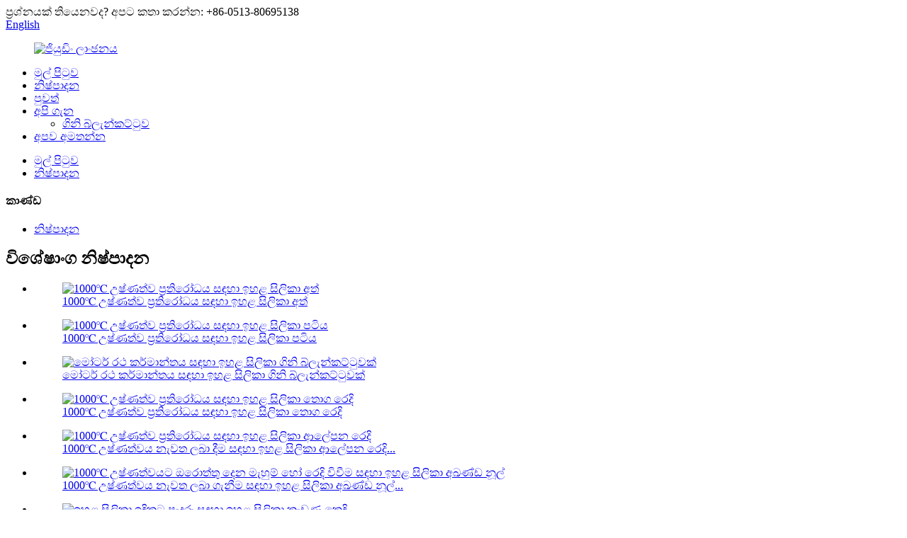

--- FILE ---
content_type: text/html
request_url: http://si.jiuding-specialfiber.com/high-silica-sleeve-for-1000-temperature-resistance-product/
body_size: 12576
content:
<!DOCTYPE html> <html dir="ltr" lang="si"> <head> <meta charset="UTF-8"/> <meta http-equiv="Content-Type" content="text/html; charset=UTF-8" /> <title>1000℃ උෂ්ණත්ව ප්‍රතිරෝධය සඳහා චීන ඉහළ සිලිකා අත් නිෂ්පාදකයින් සහ සැපයුම්කරුවන් | ජියුඩිං</title> <meta property="fb:app_id" content="966242223397117" /> <meta name="viewport" content="width=device-width,initial-scale=1,minimum-scale=1,maximum-scale=1,user-scalable=no"> <link rel="apple-touch-icon-precomposed" href=""> <meta name="format-detection" content="telephone=no"> <meta name="apple-mobile-web-app-capable" content="yes"> <meta name="apple-mobile-web-app-status-bar-style" content="black"> <meta property="og:url" content="https://www.jiuding-specialfiber.com/high-silica-sleeve-for-1000-temperature-resistance-product/"/> <meta property="og:title" content="China High Silica Sleeve for 1000℃ temperature resistance Manufacturers and Suppliers | Jiuding" /> <meta property="og:description" content="Performance, Characteristics &amp; Applications  High silica sleeve is a tubular refractory product woven with high silica glass fiber. It is mainly used as electrical thermal protection materials and high temperature resistant insulation materials for conductors under high temperature insulation..."/> <meta property="og:type" content="product"/> <meta property="og:image" content="https://www.jiuding-specialfiber.com/uploads/high-silica-sleeve.jpg"/> <meta property="og:site_name" content="https://www.jiuding-specialfiber.com/"/> <link href="//cdn.globalso.com/jiuding-specialfiber/style/global/style.css" rel="stylesheet" onload="this.onload=null;this.rel='stylesheet'"> <link href="//cdn.globalso.com/jiuding-specialfiber/style/public/public.css" rel="stylesheet" onload="this.onload=null;this.rel='stylesheet'">  <link rel="shortcut icon" href="https://cdn.globalso.com/jiuding-specialfiber/favicon1.ico" /> <meta name="description" itemprop="description" content="කාර්ය සාධනය, ලක්ෂණ සහ යෙදුම් ඉහළ සිලිකා අත් යනු ඉහළ සිලිකා වීදුරු තන්තු වලින් වියන ලද නලාකාර වර්තන නිෂ්පාදනයකි. එය ප්‍රධාන වශයෙන් භාවිතා කරනුයේ" />  <meta name="keywords" itemprop="keywords" content="නිෂ්පාදන" />  <link rel="canonical" href="https://www.jiuding-specialfiber.com/high-silica-sleeve-for-1000-temperature-resistance-product/" /> <link href="//cdn.globalso.com/hide_search.css" rel="stylesheet"/><link href="//www.jiuding-specialfiber.com/style/si.html.css" rel="stylesheet"/><link rel="alternate" hreflang="si" href="http://si.jiuding-specialfiber.com/" /></head> <body> <div class="container"> <header class="web_head">     <div class="head_top">       <div class="layout">         <div class="head_left">ප්‍රශ්නයක් තියෙනවද? අපට කතා කරන්න: +86-0513-80695138</div>         <div class="head_right">            <div class="change-language ensemble">   <div class="change-language-info">     <div class="change-language-title medium-title">        <div class="language-flag language-flag-en"><a href="https://www.jiuding-specialfiber.com/"><b class="country-flag"></b><span>English</span> </a></div>        <b class="language-icon"></b>      </div> 	<div class="change-language-cont sub-content">         <div class="empty"></div>     </div>   </div> </div> <!--theme240-->        </div>               </div>     </div>     <div class="head_layer">       <div class="layout">          <figure class="logo"><a href="/">                 <img src="https://cdn.globalso.com/jiuding-specialfiber/logoa-.jpg" alt="ජියුඩිං ලාංඡනය">                 </a></figure>         <nav class="nav_wrap">           <ul class="head_nav">         <li><a href="/">මුල් පිටුව</a></li> <li class="current-post-ancestor current-menu-parent"><a href="/products/">නිෂ්පාදන</a></li> <li><a href="/news/">පුවත්</a></li> <li><a href="/about-us/">අපි ගැන</a> <ul class="sub-menu"> 	<li><a href="/fire-blanket/">ගිනි බ්ලැන්කට්ටුව</a></li> </ul> </li> <li><a href="/contact-us/">අපව අමතන්න</a></li>       </ul>           <b id="btn-search" class="btn--search"></b>         </nav>       </div>     </div>   </header><div class="path_bar" style="background-image: url(//cdn.globalso.com/jiuding-specialfiber/style/global/img/demo/main_banner.jpg)">     <div class="layout">       <ul>        <li> <a itemprop="breadcrumb" href="/">මුල් පිටුව</a></li><li> <a itemprop="breadcrumb" href="/products/" title="Products">නිෂ්පාදන</a> </li>      </ul>     </div>   </div> <section class="web_main page_main">   <div class="layout">    <aside class="aside">   <section class="aside-wrap">     <section class="side-widget">     <div class="side-tit-bar">       <h4 class="side-tit">කාණ්ඩ</h4>     </div>     <ul class="side-cate">       <li class="current-post-ancestor current-menu-parent"><a href="/products/">නිෂ්පාදන</a></li>     </ul>   </section>   <div class="side-widget">     <div class="side-tit-bar">       <h2 class="side-tit">විශේෂාංග නිෂ්පාදන</h2>     </div>     <div class="side-product-items">       <div class="items_content">         <ul >                     <li class="side_product_item">             <figure> <a  class="item-img" href="/high-silica-sleeve-for-1000-temperature-resistance-product/"><img src="https://cdn.globalso.com/jiuding-specialfiber/high-silica-sleeve-300x225.jpg" alt="1000℃ උෂ්ණත්ව ප්‍රතිරෝධය සඳහා ඉහළ සිලිකා අත්"></a>               <figcaption>                 <div class="item_text"><a href="/high-silica-sleeve-for-1000-temperature-resistance-product/">1000℃ උෂ්ණත්ව ප්‍රතිරෝධය සඳහා ඉහළ සිලිකා අත්</a></div>               </figcaption>             </figure>             <a href="/high-silica-sleeve-for-1000-temperature-resistance-product/" class="add-friend"></a> </li>                     <li class="side_product_item">             <figure> <a  class="item-img" href="/high-silica-tape-for-1000-temperature-resistance-product/"><img src="https://cdn.globalso.com/jiuding-specialfiber/high-silica-tape-300x225.jpg" alt="1000℃ උෂ්ණත්ව ප්‍රතිරෝධය සඳහා ඉහළ සිලිකා පටිය"></a>               <figcaption>                 <div class="item_text"><a href="/high-silica-tape-for-1000-temperature-resistance-product/">1000℃ උෂ්ණත්ව ප්‍රතිරෝධය සඳහා ඉහළ සිලිකා පටිය</a></div>               </figcaption>             </figure>             <a href="/high-silica-tape-for-1000-temperature-resistance-product/" class="add-friend"></a> </li>                     <li class="side_product_item">             <figure> <a  class="item-img" href="/high-silica-fire-blanket-for-automobile-industry-product/"><img src="https://cdn.globalso.com/jiuding-specialfiber/high-silica-fire-blanket-300x225.jpg" alt="මෝටර් රථ කර්මාන්තය සඳහා ඉහළ සිලිකා ගිනි බ්ලැන්කට්ටුවක්"></a>               <figcaption>                 <div class="item_text"><a href="/high-silica-fire-blanket-for-automobile-industry-product/">මෝටර් රථ කර්මාන්තය සඳහා ඉහළ සිලිකා ගිනි බ්ලැන්කට්ටුවක්</a></div>               </figcaption>             </figure>             <a href="/high-silica-fire-blanket-for-automobile-industry-product/" class="add-friend"></a> </li>                     <li class="side_product_item">             <figure> <a  class="item-img" href="/high-silica-bulk-cloth-for-1000-temperature-resistance-product/"><img src="https://cdn.globalso.com/jiuding-specialfiber/High-Silica-Plain-Cloth-16-300x225.jpg" alt="1000℃ උෂ්ණත්ව ප්‍රතිරෝධය සඳහා ඉහළ සිලිකා තොග රෙදි"></a>               <figcaption>                 <div class="item_text"><a href="/high-silica-bulk-cloth-for-1000-temperature-resistance-product/">1000℃ උෂ්ණත්ව ප්‍රතිරෝධය සඳහා ඉහළ සිලිකා තොග රෙදි</a></div>               </figcaption>             </figure>             <a href="/high-silica-bulk-cloth-for-1000-temperature-resistance-product/" class="add-friend"></a> </li>                     <li class="side_product_item">             <figure> <a  class="item-img" href="/high-silica-coating-fabrics-for-1000-temperature-resistance-product/"><img src="https://cdn.globalso.com/jiuding-specialfiber/high-silica-coating-cloth-300x225.jpg" alt="1000℃ උෂ්ණත්ව ප්‍රතිරෝධය සඳහා ඉහළ සිලිකා ආලේපන රෙදි"></a>               <figcaption>                 <div class="item_text"><a href="/high-silica-coating-fabrics-for-1000-temperature-resistance-product/">1000℃ උෂ්ණත්වය නැවත ලබා දීම සඳහා ඉහළ සිලිකා ආලේපන රෙදි...</a></div>               </figcaption>             </figure>             <a href="/high-silica-coating-fabrics-for-1000-temperature-resistance-product/" class="add-friend"></a> </li>                     <li class="side_product_item">             <figure> <a  class="item-img" href="/high-silica-continuous-yarn-for-1000-temperature-resistance-sewing-or-weaving-product/"><img src="https://cdn.globalso.com/jiuding-specialfiber/high-silica-continous-yarn-300x225.jpg" alt="1000℃ උෂ්ණත්වයට ඔරොත්තු දෙන මැහුම් හෝ රෙදි විවීම සඳහා ඉහළ සිලිකා අඛණ්ඩ නූල්"></a>               <figcaption>                 <div class="item_text"><a href="/high-silica-continuous-yarn-for-1000-temperature-resistance-sewing-or-weaving-product/">1000℃ උෂ්ණත්වය නැවත ලබා ගැනීම සඳහා ඉහළ සිලිකා අඛණ්ඩ නූල්...</a></div>               </figcaption>             </figure>             <a href="/high-silica-continuous-yarn-for-1000-temperature-resistance-sewing-or-weaving-product/" class="add-friend"></a> </li>                     <li class="side_product_item">             <figure> <a  class="item-img" href="/high-silica-chopped-strands-for-high-silica-needle-mats-product/"><img src="https://cdn.globalso.com/jiuding-specialfiber/High-Silica-Plain-Cloth-11-300x225.jpg" alt="ඉහළ සිලිකා ඉඳිකටු පැදුරු සඳහා ඉහළ සිලිකා කැඩුණු කෙඳි"></a>               <figcaption>                 <div class="item_text"><a href="/high-silica-chopped-strands-for-high-silica-needle-mats-product/">ඉහළ සිලිකා ඉඳිකටු පැදුරු සඳහා ඉහළ සිලිකා කැඩුණු කෙඳි</a></div>               </figcaption>             </figure>             <a href="/high-silica-chopped-strands-for-high-silica-needle-mats-product/" class="add-friend"></a> </li>                     <li class="side_product_item">             <figure> <a  class="item-img" href="/high-silica-mesh-for-1000-temperature-resistance-filterate-product/"><img src="https://cdn.globalso.com/jiuding-specialfiber/High-Silica-Plain-Cloth-7-300x225.jpg" alt="1000℃ උෂ්ණත්ව ප්‍රතිරෝධක පෙරහන සඳහා ඉහළ සිලිකා දැලක්"></a>               <figcaption>                 <div class="item_text"><a href="/high-silica-mesh-for-1000-temperature-resistance-filterate-product/">1000℃ උෂ්ණත්ව ප්‍රතිරෝධය සඳහා ඉහළ සිලිකා දැලක්...</a></div>               </figcaption>             </figure>             <a href="/high-silica-mesh-for-1000-temperature-resistance-filterate-product/" class="add-friend"></a> </li>                     <li class="side_product_item">             <figure> <a  class="item-img" href="/high-silica-plain-cloth-for-1000-temperature-resistance-product/"><img src="https://cdn.globalso.com/jiuding-specialfiber/high-silica-plain-cloth-300x225.jpg" alt="1000℃ උෂ්ණත්ව ප්‍රතිරෝධය සඳහා ඉහළ සිලිකා ප්ලේන් රෙදි"></a>               <figcaption>                 <div class="item_text"><a href="/high-silica-plain-cloth-for-1000-temperature-resistance-product/">1000℃ උෂ්ණත්ව ප්‍රතිරෝධය සඳහා ඉහළ සිලිකා ප්ලේන් රෙදි...</a></div>               </figcaption>             </figure>             <a href="/high-silica-plain-cloth-for-1000-temperature-resistance-product/" class="add-friend"></a> </li>                     <li class="side_product_item">             <figure> <a  class="item-img" href="/high-silica-satin-cloth-for-1000-temperature-resistance-product/"><img src="https://cdn.globalso.com/jiuding-specialfiber/high-silica-satin-cloth-300x225.jpg" alt="1000℃ උෂ්ණත්ව ප්‍රතිරෝධය සඳහා ඉහළ සිලිකා සැටින් රෙදි"></a>               <figcaption>                 <div class="item_text"><a href="/high-silica-satin-cloth-for-1000-temperature-resistance-product/">1000℃ උෂ්ණත්ව ප්‍රතිරෝධය සඳහා ඉහළ සිලිකා සැටින් රෙදි...</a></div>               </figcaption>             </figure>             <a href="/high-silica-satin-cloth-for-1000-temperature-resistance-product/" class="add-friend"></a> </li>                   </ul>       </div>     </div>   </div>     </section> </aside>    <section class="main">       <h1 class="page_title">1000℃ උෂ්ණත්ව ප්‍රතිරෝධය සඳහා ඉහළ සිලිකා අත්</h1>       <!-- product info -->       <section class="product-intro">         <div class="product-view" >            <!-- Piliang S-->                     <!-- Piliang E-->                     <div class="product-image"> <a class="cloud-zoom" id="zoom1" data-zoom="adjustX:0, adjustY:0" href="https://cdn.globalso.com/jiuding-specialfiber/high-silica-sleeve.jpg"> <img src="https://cdn.globalso.com/jiuding-specialfiber/high-silica-sleeve.jpg" itemprop="image" title="" alt="1000℃ උෂ්ණත්ව ප්‍රතිරෝධය සඳහා ඉහළ සිලිකා අත්" style="width:100%" /></a> </div>                     <div  style="position:relative; width:100%;">             <div class="image-additional">               <ul class="swiper-wrapper">                                 <li class="swiper-slide image-item current"> <a class="cloud-zoom-gallery item"  href="https://cdn.globalso.com/jiuding-specialfiber/high-silica-sleeve.jpg" data-zoom="useZoom:zoom1, smallImage:https://cdn.globalso.com/jiuding-specialfiber/high-silica-sleeve.jpg" title=""><img src="https://cdn.globalso.com/jiuding-specialfiber/high-silica-sleeve.jpg" alt="1000℃ උෂ්ණත්ව ප්‍රතිරෝධය සඳහා ඉහළ සිලිකා අත්" /></a> </li>                                 <li class="swiper-slide image-item"> <a class="cloud-zoom-gallery item"  href="https://cdn.globalso.com/jiuding-specialfiber/High-Silica-Plain-Cloth-212.jpg" data-zoom="useZoom:zoom1, smallImage:https://cdn.globalso.com/jiuding-specialfiber/High-Silica-Plain-Cloth-212.jpg" title=""><img src="https://cdn.globalso.com/jiuding-specialfiber/High-Silica-Plain-Cloth-212.jpg" alt="1000℃ උෂ්ණත්ව ප්‍රතිරෝධය සඳහා ඉහළ සිලිකා අත්" /></a> </li>                               </ul>               <div class="swiper-pagination swiper-pagination-white"></div>             </div>             <div class="swiper-button-next swiper-button-white"></div>             <div class="swiper-button-prev swiper-button-white"></div>           </div>         </div>         <section class="product-summary">           <div class="product-meta">             <h3>කෙටි විස්තරය:</h3>             <div><p>ඉහළ සිලිකා අත් යනු ඉහළ සිලිකා වීදුරු තන්තු වලින් වියන ලද නල වර්තන නිෂ්පාදනයකි.</p> <p>එය දිගු කාලයක් 1000 ℃ දී ස්ථායීව භාවිතා කළ හැකි අතර, ක්ෂණික තාප ප්‍රතිරෝධක උෂ්ණත්වය 1450 ℃ දක්වා ළඟා විය හැකිය.</p> </div>             <br />                                   </div>           <div class="product-btn-wrap"> <a href="javascript:" class="email">අපට විද්‍යුත් තැපෑල එවන්න</a>           <!--<a href="/downloadpdf.php?id=1389" target="_blank" rel="external nofollow"   class="pdf">Download as PDF</a>-->           </div>           <div class="share-this">             <div class="addthis_sharing_toolbox"></div>             </div>         </section>       </section>       <section class="tab-content-wrap product-detail">         <div class="tab-title-bar detail-tabs">           <h2 class="tab-title title current"><span>නිෂ්පාදන විස්තර</span></h2>                                          <h2 class="tab-title title"><span>නිෂ්පාදන ටැග්</span></h2>                   </div>         <section class="tab-panel-wrap">           <section class="tab-panel disabled entry">             <section class="tab-panel-content">                                           <div class="fl-builder-content fl-builder-content-1389 fl-builder-content-primary fl-builder-global-templates-locked" data-post-id="1389"><div class="fl-row fl-row-full-width fl-row-bg-color fl-node-656828434f934" data-node="656828434f934"> 	<div class="fl-row-content-wrap"> 				<div class="fl-row-content fl-row-full-width fl-node-content"> 		 <div class="fl-col-group fl-node-656828434fe73" data-node="656828434fe73"> 			<div class="fl-col fl-node-656828434feb3" data-node="656828434feb3" style="width: 100%;"> 	<div class="fl-col-content fl-node-content"> 	<div class="fl-module fl-module-heading fl-node-656828434fef0" data-node="656828434fef0" data-animation-delay="0.0"> 	<div class="fl-module-content fl-node-content"> 		<h3 class="fl-heading"> 		<span class="fl-heading-text">කාර්ය සාධනය, ලක්ෂණ සහ යෙදුම්</span> 	</h3>	</div> </div>	</div> </div>	</div>  <div class="fl-col-group fl-node-656828434ff2e" data-node="656828434ff2e"> 			<div class="fl-col fl-node-656828434ff6b" data-node="656828434ff6b" style="width: 100%;"> 	<div class="fl-col-content fl-node-content"> 	<div class="fl-module fl-module-separator fl-node-656828434ffa7" data-node="656828434ffa7" data-animation-delay="0.0"> 	<div class="fl-module-content fl-node-content"> 		<div class="fl-separator"></div>	</div> </div><div class="fl-module fl-module-separator fl-node-656828434ffb6" data-node="656828434ffb6" data-animation-delay="0.0"> 	<div class="fl-module-content fl-node-content"> 		<div class="fl-separator"></div>	</div> </div>	</div> </div>	</div>  <div class="fl-col-group fl-node-656828434fff3" data-node="656828434fff3"> 			<div class="fl-col fl-node-656829da4391e fl-col-small" data-node="656829da4391e" style="width: 50%;"> 	<div class="fl-col-content fl-node-content"> 	<div class="fl-module fl-module-photo fl-node-65682c26ca399" data-node="65682c26ca399" data-animation-delay="0.0"> 	<div class="fl-module-content fl-node-content"> 		<div class="fl-photo fl-photo-align-center" itemscope itemtype="http://schema.org/ImageObject"> 	<div class="fl-photo-content fl-photo-img-jpg"> 				<img class="fl-photo-img wp-image-1392" src="//www.jiuding-specialfiber.com/uploads/High-Silica-Plain-Cloth-22.jpg" alt="ඉහළ සිලිකා ප්ලේන් රෙද්ද (22)" itemprop="image"  /> 		     			</div> 	</div>	</div> </div>	</div> </div>			<div class="fl-col fl-node-65682843500ac fl-col-small" data-node="65682843500ac" style="width: 50%;"> 	<div class="fl-col-content fl-node-content"> 	<div class="fl-module fl-module-rich-text fl-node-65682843500e9" data-node="65682843500e9" data-animation-delay="0.0"> 	<div class="fl-module-content fl-node-content"> 		<div class="fl-rich-text"> 	<p><span style="font-size: medium;">ඉහළ සිලිකා අත් යනු ඉහළ සිලිකා වීදුරු තන්තු වලින් වියන ලද නල පරාවර්තක නිෂ්පාදනයකි. එය ප්‍රධාන වශයෙන් ඉහළ උෂ්ණත්ව පරිවරණය, පරිවරණය, තාප පරිවාරක සහ මුද්‍රා තැබීමේ තත්වයන් යටතේ සන්නායක සඳහා විද්‍යුත් තාප ආරක්ෂණ ද්‍රව්‍ය සහ ඉහළ උෂ්ණත්ව ප්‍රතිරෝධී පරිවාරක ද්‍රව්‍ය ලෙස භාවිතා කරයි.</span></p> </div>	</div> </div>	</div> </div>	</div> 		</div> 	</div> </div><div class="fl-row fl-row-full-width fl-row-bg-color fl-node-6568293b1d2c8" data-node="6568293b1d2c8"> 	<div class="fl-row-content-wrap"> 				<div class="fl-row-content fl-row-full-width fl-node-content"> 		 <div class="fl-col-group fl-node-6568293b1d82d" data-node="6568293b1d82d"> 			<div class="fl-col fl-node-6568293b1d86d" data-node="6568293b1d86d" style="width: 100%;"> 	<div class="fl-col-content fl-node-content"> 	<div class="fl-module fl-module-heading fl-node-6568293b1d8aa" data-node="6568293b1d8aa" data-animation-delay="0.0"> 	<div class="fl-module-content fl-node-content"> 		<h3 class="fl-heading"> 		<span class="fl-heading-text">නිෂ්පාදනය විස්තරය</span> 	</h3>	</div> </div>	</div> </div>	</div>  <div class="fl-col-group fl-node-6568293b1d8e8" data-node="6568293b1d8e8"> 			<div class="fl-col fl-node-6568293b1d925" data-node="6568293b1d925" style="width: 100%;"> 	<div class="fl-col-content fl-node-content"> 	<div class="fl-module fl-module-separator fl-node-6568293b1d962" data-node="6568293b1d962" data-animation-delay="0.0"> 	<div class="fl-module-content fl-node-content"> 		<div class="fl-separator"></div>	</div> </div><div class="fl-module fl-module-separator fl-node-6568293b1d9a0" data-node="6568293b1d9a0" data-animation-delay="0.0"> 	<div class="fl-module-content fl-node-content"> 		<div class="fl-separator"></div>	</div> </div>	</div> </div>	</div>  <div class="fl-col-group fl-node-6568293b1d9dd" data-node="6568293b1d9dd"> 			<div class="fl-col fl-node-6568293b1da1a" data-node="6568293b1da1a" style="width: 100%;"> 	<div class="fl-col-content fl-node-content"> 	<div class="fl-module fl-module-rich-text fl-node-6568293b1da58" data-node="6568293b1da58" data-animation-delay="0.0"> 	<div class="fl-module-content fl-node-content"> 		<div class="fl-rich-text"> 	<p><span style="font-size: medium;">ඉහළ සිලිකා ෙගත්තම් කළ අත් ඉහළ උෂ්ණත්ව ප්‍රතිරෝධය, ඉවත් කිරීමේ ප්‍රතිරෝධය සහ පුළුල් භාවිතයේ ලක්ෂණ ඇත. එය ඉහළ උෂ්ණත්ව වැඩ කොටසෙහි ආරක්ෂාව, බන්ධනය, වංගු කිරීම සහ අනෙකුත් නිෂ්පාදන අවශ්‍යතා සඳහා භාවිතා කළ හැකිය. එය දිගු කාලයක් සඳහා 1000 ℃ දී ස්ථායීව භාවිතා කළ හැකි අතර, ක්ෂණික තාප ප්‍රතිරෝධක උෂ්ණත්වය ℃ 1450 දක්වා ළඟා විය හැකිය.</span></p> <p><span style="font-size: medium;">එය ඉහළ උෂ්ණත්ව සංරචක (ටර්බෝචාජර් පරිධිය, දැල්ල තුණ්ඩය, ආදිය), නිෂ්පාදන ආරක්ෂිත ස්ථරය (කේබල්, ඉහළ උෂ්ණත්ව නල සවි කිරීම්) සහ තෙල් වාෂ්පීකරණය සඳහා බහුලව භාවිතා වේ.</span></p> <p><span style="font-size: medium;">ඉහළ සිලිකා අත් වර්ග දෙකකට බෙදා ඇත: සාමාන්‍ය සහ විශාල.ඒවායේ විෂ්කම්භයන් පාරිභෝගිකයින්ගේ නිශ්චිත අවශ්‍යතා අනුව අභිරුචිකරණය කළ හැකි අතර, ඇත්ත වශයෙන්ම, ඇඳුම් ප්‍රතිරෝධය, ජල ආරක්ෂණය සහ අනෙකුත් අවශ්‍යතා අනුව ආලේපන අභිරුචිකරණය කළ හැකිය.</span></p> <p><span style="font-size: medium;">සටහන: පාරිභෝගික අවශ්‍යතා අනුව අභිරුචිකරණය සිදු කළ හැක.</span></p> </div>	</div> </div>	</div> </div>	</div> 		</div> 	</div> </div><div class="fl-row fl-row-full-width fl-row-bg-color fl-node-65c082cf5560b" data-node="65c082cf5560b"> 	<div class="fl-row-content-wrap"> 				<div class="fl-row-content fl-row-full-width fl-node-content"> 		 <div class="fl-col-group fl-node-65c082cf55b41" data-node="65c082cf55b41"> 			<div class="fl-col fl-node-65c082cf55b81" data-node="65c082cf55b81" style="width: 100%;"> 	<div class="fl-col-content fl-node-content"> 	<div class="fl-module fl-module-heading fl-node-65c082cf55bbe" data-node="65c082cf55bbe" data-animation-delay="0.0"> 	<div class="fl-module-content fl-node-content"> 		<h3 class="fl-heading"> 		<span class="fl-heading-text">තාක්ෂණික දත්ත පත්‍රිකාව</span> 	</h3>	</div> </div>	</div> </div>	</div>  <div class="fl-col-group fl-node-65c082cf55bfb" data-node="65c082cf55bfb"> 			<div class="fl-col fl-node-65c082cf55c38" data-node="65c082cf55c38" style="width: 100%;"> 	<div class="fl-col-content fl-node-content"> 	<div class="fl-module fl-module-separator fl-node-65c082cf55c76" data-node="65c082cf55c76" data-animation-delay="0.0"> 	<div class="fl-module-content fl-node-content"> 		<div class="fl-separator"></div>	</div> </div><div class="fl-module fl-module-separator fl-node-65c082cf55cb2" data-node="65c082cf55cb2" data-animation-delay="0.0"> 	<div class="fl-module-content fl-node-content"> 		<div class="fl-separator"></div>	</div> </div>	</div> </div>	</div>  <div class="fl-col-group fl-node-65c082cf55cef" data-node="65c082cf55cef"> 			<div class="fl-col fl-node-65c082cf55d2d" data-node="65c082cf55d2d" style="width: 100%;"> 	<div class="fl-col-content fl-node-content"> 	<div class="fl-module fl-module-rich-text fl-node-65c082cf55d6a" data-node="65c082cf55d6a" data-animation-delay="0.0"> 	<div class="fl-module-content fl-node-content"> 		<div class="fl-rich-text"> 	<table border="1" cellspacing="0"> <tbody> <tr> <td valign="center" width="102"> <p align="center"><span style="font-size: medium;">පිරිවිතර</span></p> </td> <td valign="center" width="127"> <p align="center"><span style="font-size: medium;">අභ්‍යන්තර විෂ්කම්භය</span></p> <p align="center"><span style="font-size: medium;">(මි.මී.)</span></p> </td> <td valign="center" width="97"> <p align="center"><span style="font-size: medium;">ඝනකම</span></p> <p align="center"><span style="font-size: medium;">(මි.මී.)</span></p> </td> <td valign="center" width="87"> <p align="center"><span style="font-size: medium;">ස්කන්ධය</span></p> <p align="center"><span style="font-size: medium;">(ග්‍රෑම්/මීටර්)</span></p> </td> <td valign="center" width="61"> <p align="center"><span style="font-size: medium;">සිඕ₂</span></p> <p align="center"><span style="font-size: medium;">(%)</span></p> </td> <td valign="center" width="117"> <p align="center"><span style="font-size: medium;">උෂ්ණත්වය</span></p> <p align="center"><span style="font-size: medium;">(ඇ)</span></p> </td> </tr> <tr> <td valign="center" width="102"> <p align="center"><span style="font-size: medium;">BSLT2-0.5 හඳුන්වා දීම</span></p> </td> <td valign="center" width="127"> <p align="center"><span style="font-size: medium;">2.0±1.0</span></p> </td> <td valign="center" width="97"> <p align="center"><span style="font-size: medium;">0.5±0.2</span></p> </td> <td valign="center" width="87"> <p align="center"><span style="font-size: medium;">8.0±2.0</span></p> </td> <td valign="center" width="61"> <p align="center"><span style="font-size: medium;">≥96</span></p> </td> <td valign="center" width="117"> <p align="center"><span style="font-size: medium;">1000 යි</span></p> </td> </tr> <tr> <td valign="center" width="102"> <p align="center"><span style="font-size: medium;">BSLT3-0.5 හඳුන්වා දීම</span></p> </td> <td valign="center" width="127"> <p align="center"><span style="font-size: medium;">3.0±2.0</span></p> </td> <td valign="center" width="97"> <p align="center"><span style="font-size: medium;">0.5±0.2</span></p> </td> <td valign="center" width="87"> <p align="center"><span style="font-size: medium;">3.0±1.0</span></p> </td> <td valign="center" width="61"> <p align="center"><span style="font-size: medium;">≥96</span></p> </td> <td valign="center" width="117"> <p align="center"><span style="font-size: medium;">1000 යි</span></p> </td> </tr> <tr> <td valign="center" width="102"> <p align="center"><span style="font-size: medium;">BSLS13-1.0 හඳුන්වා දීම</span></p> </td> <td valign="center" width="127"> <p align="center"><span style="font-size: medium;">13.0±3.0</span></p> </td> <td valign="center" width="97"> <p align="center"><span style="font-size: medium;">1.0±0.3 යනු කුමක්ද?</span></p> </td> <td valign="center" width="87"> <p align="center"><span style="font-size: medium;">32.0±8.0</span></p> </td> <td valign="center" width="61"> <p align="center"><span style="font-size: medium;">≥96</span></p> </td> <td valign="center" width="117"> <p align="center"><span style="font-size: medium;">1000 යි</span></p> </td> </tr> <tr> <td valign="center" width="102"> <p align="center"><span style="font-size: medium;">BSLS60-0.8 හඳුන්වා දීම</span></p> </td> <td valign="center" width="127"> <p align="center"><span style="font-size: medium;">60.0±15.0</span></p> </td> <td valign="center" width="97"> <p align="center"><span style="font-size: medium;">0.8±0.5</span></p> </td> <td valign="center" width="87"> <p align="center"><span style="font-size: medium;">104.0±25.0</span></p> </td> <td valign="center" width="61"> <p align="center"><span style="font-size: medium;">≥96</span></p> </td> <td valign="center" width="117"> <p align="center"><span style="font-size: medium;">1000 යි</span></p> </td> </tr> <tr> <td valign="center" width="102"> <p align="center"><span style="font-size: medium;">BSLS40-3.0 හඳුන්වා දීම</span></p> </td> <td valign="center" width="127"> <p align="center"><span style="font-size: medium;">40.0±8.0</span></p> </td> <td valign="center" width="97"> <p align="center"><span style="font-size: medium;">3.0±1.0</span></p> </td> <td valign="center" width="87"> <p align="center"><span style="font-size: medium;">163.0±30.0</span></p> </td> <td valign="center" width="61"> <p align="center"><span style="font-size: medium;">≥96</span></p> </td> <td valign="center" width="117"> <p align="center"><span style="font-size: medium;">1000 යි</span></p> </td> </tr> <tr> <td valign="center" width="102"> <p align="center"><span style="font-size: medium;">BSLS50-4.0 හඳුන්වා දීම</span></p> </td> <td valign="center" width="127"> <p align="center"><span style="font-size: medium;">50.0±10.0</span></p> </td> <td valign="center" width="97"> <p align="center"><span style="font-size: medium;">4.0±1.0</span></p> </td> <td valign="center" width="87"> <p align="center"><span style="font-size: medium;">240.0±30.0</span></p> </td> <td valign="center" width="61"> <p align="center"><span style="font-size: medium;">≥96</span></p> </td> <td valign="center" width="117"> <p align="center"><span style="font-size: medium;">1000 යි</span></p> </td> </tr> </tbody> </table> <p><span style="font-size: medium;">සටහන: පාරිභෝගික අවශ්‍යතා අනුව අභිරුචිකරණය කළ හැකිය.</span></p> </div>	</div> </div>	</div> </div>	</div> 		</div> 	</div> </div></div>                            <div class="clear"></div>                                                         <hr>               <li><b>පෙර:</b>                 <a href="/high-silica-tape-for-1000-temperature-resistance-product/" rel="prev">1000℃ උෂ්ණත්ව ප්‍රතිරෝධය සඳහා ඉහළ සිලිකා පටිය</a>              </li>               <li><b>ඊළඟ:</b>                               </li>               <hr>                           </section>           </section>                                          <section class="tab-panel disabled entry">             <section class="tab-panel-content">                           </section>           </section>                   </section>       </section>       <section id="send-email" class="inquiry-form-wrap ct-inquiry-form"><script type="text/javascript" src="//www.globalso.site/form.js"></script><div class="ad_prompt">ඔබගේ පණිවිඩය මෙහි ලියා අපට එවන්න.</div></section>       <div class="goods-may-like">         <h2 class="title">නිෂ්පාදන කාණ්ඩ</h2>         <div class="layer-bd">             <div class="swiper-slider">         <ul class="swiper-wrapper">                               <li class="swiper-slide product_item">             <figure> <span class="item_img"> <img src="https://cdn.globalso.com/jiuding-specialfiber/high-silica-continous-yarn.jpg" alt="1000℃ උෂ්ණත්වයට ඔරොත්තු දෙන මැහුම් හෝ රෙදි විවීම සඳහා ඉහළ සිලිකා අඛණ්ඩ නූල්"><a href="/high-silica-continuous-yarn-for-1000-temperature-resistance-sewing-or-weaving-product/" title="High Silica Continuous Yarn for 1000℃ temperature resistance sewing or weaving"></a> </span>               <figcaption>                 <h3 class="item_title"><a href="/high-silica-continuous-yarn-for-1000-temperature-resistance-sewing-or-weaving-product/" title="High Silica Continuous Yarn for 1000℃ temperature resistance sewing or weaving">උෂ්ණත්වය 1000℃ සඳහා ඉහළ සිලිකා අඛණ්ඩ නූල් ...</a></h3>               </figcaption>             </figure>           </li>                     <li class="swiper-slide product_item">             <figure> <span class="item_img"> <img src="https://cdn.globalso.com/jiuding-specialfiber/high-silica-plain-cloth.jpg" alt="1000℃ උෂ්ණත්ව ප්‍රතිරෝධය සඳහා ඉහළ සිලිකා ප්ලේන් රෙදි"><a href="/high-silica-plain-cloth-for-1000-temperature-resistance-product/" title="High Silica Plain Cloth for 1000℃ temperature resistance"></a> </span>               <figcaption>                 <h3 class="item_title"><a href="/high-silica-plain-cloth-for-1000-temperature-resistance-product/" title="High Silica Plain Cloth for 1000℃ temperature resistance">1000℃ උෂ්ණත්වය සඳහා ඉහළ සිලිකා ප්ලේන් රෙදි r...</a></h3>               </figcaption>             </figure>           </li>                     <li class="swiper-slide product_item">             <figure> <span class="item_img"> <img src="https://cdn.globalso.com/jiuding-specialfiber/High-Silica-Plain-Cloth-11.jpg" alt="ඉහළ සිලිකා ඉඳිකටු පැදුරු සඳහා ඉහළ සිලිකා කැඩුණු කෙඳි"><a href="/high-silica-chopped-strands-for-high-silica-needle-mats-product/" title="High Silica Chopped Strands for High Silica Needle Mats"></a> </span>               <figcaption>                 <h3 class="item_title"><a href="/high-silica-chopped-strands-for-high-silica-needle-mats-product/" title="High Silica Chopped Strands for High Silica Needle Mats">ඉහළ සිලිකා Nee සඳහා ඉහළ සිලිකා කැඩුණු කෙඳි...</a></h3>               </figcaption>             </figure>           </li>                     <li class="swiper-slide product_item">             <figure> <span class="item_img"> <img src="https://cdn.globalso.com/jiuding-specialfiber/High-Silica-Plain-Cloth-7.jpg" alt="1000℃ උෂ්ණත්ව ප්‍රතිරෝධක පෙරහන සඳහා ඉහළ සිලිකා දැලක්"><a href="/high-silica-mesh-for-1000-temperature-resistance-filterate-product/" title="High Silica Mesh for 1000℃ temperature resistance filterate"></a> </span>               <figcaption>                 <h3 class="item_title"><a href="/high-silica-mesh-for-1000-temperature-resistance-filterate-product/" title="High Silica Mesh for 1000℃ temperature resistance filterate">1000℃ උෂ්ණත්ව ප්‍රතිරෝධයක් සඳහා ඉහළ සිලිකා දැලක්...</a></h3>               </figcaption>             </figure>           </li>                     <li class="swiper-slide product_item">             <figure> <span class="item_img"> <img src="https://cdn.globalso.com/jiuding-specialfiber/high-silica-fire-blanket.jpg" alt="මෝටර් රථ කර්මාන්තය සඳහා ඉහළ සිලිකා ගිනි බ්ලැන්කට්ටුවක්"><a href="/high-silica-fire-blanket-for-automobile-industry-product/" title="High Silica Fire Blanket for Automobile industry"></a> </span>               <figcaption>                 <h3 class="item_title"><a href="/high-silica-fire-blanket-for-automobile-industry-product/" title="High Silica Fire Blanket for Automobile industry">මෝටර් රථ කර්මාන්තය සඳහා ඉහළ සිලිකා ගිනි බ්ලැන්කට්ටුවක්</a></h3>               </figcaption>             </figure>           </li>                     <li class="swiper-slide product_item">             <figure> <span class="item_img"> <img src="https://cdn.globalso.com/jiuding-specialfiber/high-silica-coating-cloth.jpg" alt="1000℃ උෂ්ණත්ව ප්‍රතිරෝධය සඳහා ඉහළ සිලිකා ආලේපන රෙදි"><a href="/high-silica-coating-fabrics-for-1000-temperature-resistance-product/" title="High Silica Coating Fabrics for 1000℃ temperature resistance"></a> </span>               <figcaption>                 <h3 class="item_title"><a href="/high-silica-coating-fabrics-for-1000-temperature-resistance-product/" title="High Silica Coating Fabrics for 1000℃ temperature resistance">1000℃ උෂ්ණත්වය සඳහා ඉහළ සිලිකා ආලේපන රෙදි...</a></h3>               </figcaption>             </figure>           </li>                             </ul>         </div>         <div class="swiper-control">               <span class="swiper-button-prev"></span>               <span class="swiper-button-next"></span>             </div>             </div>       </div>       </section>   </div> </section> <div class="clear"></div> <footer class="web_footer">     <section class="foot_items">       <div class="layout">         <div class="foot_item foot_item_contact wow fadeInLeftA" data-wow-delay=".1s">           <div class="foot_item_hd">            <h3 class="title">අපව අමතන්න</h3>          </div>          <div class="foot_item_bd">             <!--<div class="subtit">International department sales manager: Bella Wang</div>-->            <address class="foot_contact_list">             <!-- icons:                  ============================                  contact_ico_local                  contact_ico_phone                  contact_ico_email                  contact_ico_fax                  contact_ico_skype                  contact_ico_time -->              <ul>                <li class="contact_item">                  <i class="contact_ico contact_ico_phone"></i>                  <div class="contact_txt">                     <a class="tel_link" href="tel:+86-0513-80695555"><span class="item_label">දුරකථන:</span><span class="item_val">+86-0513-80695555</span></a>                 </div>                </li>                <li class="contact_item">                  <i class="contact_ico contact_ico_fax"></i>                  <div class="contact_txt">                                    </div>                </li>                <li class="contact_item">                  <i class="contact_ico contact_ico_email"></i>                  <div class="contact_txt">                    <a href="mailto:high-silica@jiudinggroup.com"><span class="item_label">විද්‍යුත් තැපෑල:</span><span class="item_val">high-silica@jiudinggroup.com</span></a>                 </div>                </li>              </ul>            </address>          </div>         </div>         <div class="foot_item foot_item_product wow fadeInLeftA" data-wow-delay=".2s">           <div class="foot_item_hd">            <h3 class="title">අදාළ සබැඳි</h3>          </div>          <div class="foot_item_bd">             <ul class="foot_txt_list">                <li><a href="/">මුල් පිටුව</a></li> <li class="current-post-ancestor current-menu-parent"><a href="/products/">නිෂ්පාදන</a></li> <li><a href="/news/">පුවත්</a></li> <li><a href="/about-us/">අපි ගැන</a> <ul class="sub-menu"> 	<li><a href="/fire-blanket/">ගිනි බ්ලැන්කට්ටුව</a></li> </ul> </li> <li><a href="/contact-us/">අපව අමතන්න</a></li>             </ul>                     </div>         </div>         <div class="foot_item foot_item_product wow fadeInLeftA" data-wow-delay=".2s">           <div class="foot_item_hd">            <h3 class="title">නිෂ්පාදන</h3>          </div>          <div class="foot_item_bd">             <ul class="foot_txt_list">            <li class="nav-current"><a href="/high-silica-sleeve-for-1000-temperature-resistance-product/">1000℃ උෂ්ණත්ව ප්‍රතිරෝධය සඳහා ඉහළ සිලිකා අත්</a></li> <li><a href="/high-silica-tape-for-1000-temperature-resistance-product/">1000℃ උෂ්ණත්ව ප්‍රතිරෝධය සඳහා ඉහළ සිලිකා පටිය</a></li> <li><a href="/high-silica-mesh-for-1000-temperature-resistance-filterate-product/">1000℃ උෂ්ණත්ව ප්‍රතිරෝධක පෙරහන සඳහා ඉහළ සිලිකා දැලක්</a></li> <li><a href="/high-silica-plain-cloth-for-1000-temperature-resistance-product/">1000℃ උෂ්ණත්ව ප්‍රතිරෝධය සඳහා ඉහළ සිලිකා ප්ලේන් රෙදි</a></li> <li><a href="/high-silica-satin-cloth-for-1000-temperature-resistance-product/">1000℃ උෂ්ණත්ව ප්‍රතිරෝධය සඳහා ඉහළ සිලිකා සැටින් රෙදි</a></li>             </ul>                     </div>         </div>       </div>     </section>     <div class="layout">       <ul class="foot_sns wow fadeInUpA">                    <li><a target="_blank" rel="nofollow" href="https://www.facebook.com/"><img src="https://cdn.globalso.com/jiuding-specialfiber/facebook.png" alt="ෆේස්බුක්"></a></li>                         <li><a target="_blank" rel="nofollow" href=""><img src="https://cdn.globalso.com/jiuding-specialfiber/linkedin.png" alt="ලින්ක්ඩින්"></a></li>                         <li><a target="_blank" rel="nofollow" href=""><img src="https://cdn.globalso.com/jiuding-specialfiber/twitter.png" alt="ට්විටර්"></a></li>                         <li><a target="_blank" rel="nofollow" href=""><img src="https://cdn.globalso.com/jiuding-specialfiber/youtube.png" alt="යූ ටියුබ්"></a></li>                   </ul>           </div>     <section class="foot_bar wow fadeInUpA">       <div class="layout">         <div class="coyright">© ප්‍රකාශන හිමිකම - 2010-2024 : සියලුම හිමිකම් ඇවිරිණි.<script type="text/javascript" src="//www.globalso.site/livechat.js"></script>        <a href="/sitemap.xml">අඩවි සිතියම</a> - <a href="/">AMP ජංගම</a> <br><a href='/fiber-glass/' title='Fiber Glass'>ෆයිබර් වීදුරු</a>,  <a href='/fiberglass-wool/' title='Fiberglass Wool'>ෆයිබර්ග්ලාස් ලොම්</a>,  <a href='/glass-wool/' title='Glass Wool'>වීදුරු ලොම්</a>,  <a href='/fiberglass-insulation/' title='Fiberglass Insulation'>ෆයිබර්ග්ලාස් පරිවරණය</a>,  <a href='/glass-fiber/' title='Glass Fiber'>වීදුරු කෙඳි</a>,  <a href='/wool-glass/' title='Wool Glass'>ලොම් වීදුරු</a>,         </div>       </div>     </section>   </footer>    <ul class="right_nav">         <li >          <div class="iconBox oln_ser">               <img src='//cdn.globalso.com/jiuding-specialfiber/style/global/img/demo/email.png' alt="විද්‍යුත් තැපෑල">             <h4>විද්‍යුත් තැපෑල</h4>          </div>          <div class="hideBox">             <div class="hb">                <h5>විද්‍යුත් තැපෑල</h5>                <div class="fonttalk">                     <p><a href="mailto:high-silica@jiudinggroup.com">high-silica@jiudinggroup.com</a></p>                    <p><a href="mailto:"></a></p>                                    </div>                <div class="fonttalk">                                     </div>             </div>          </div>       </li>                    <li>          <div class="iconBox oln_ser">               <img src='//cdn.globalso.com/jiuding-specialfiber/style/global/img/demo/whatsapp.png' alt="වට්ස්ඇප්">             <h4>වට්ස්ඇප්</h4>          </div>          <div class="hideBox">             <div class="hb">                <h5>දුරකථන</h5>                <div class="fonttalk">                                             </div>                <div class="fonttalk">                                     </div>             </div>          </div>       </li>        <li>          <div class="iconBox oln_ser">               <img src='//cdn.globalso.com/jiuding-specialfiber/style/global/img/demo/tel.png' alt="දුරකථන">             <h4>දුරකථන</h4>          </div>          <div class="hideBox">             <div class="hb">                <h5>දුරකථන</h5>                <div class="fonttalk">                     <p><a href="tel:+86-0513-80695555">+86-0513-80695555</a></p>                                    </div>                <div class="fonttalk">                                     </div>             </div>          </div>       </li>              <!--------------TOP按钮------------------>     <li class="iconBoxa">          <div class="iconBox top">             <img src='//cdn.globalso.com/jiuding-specialfiber/style/global/img/demo/top.png' alt="ඉහළ">             <h4>ඉහළට</h4>          </div>     </li>     </ul>  <div class="inquiry-pop-bd">   <div class="inquiry-pop"> <i class="ico-close-pop" onclick="hideMsgPop();"></i>      <script type="text/javascript" src="//www.globalso.site/form.js"></script>    </div> </div> </div> <div class="web-search"> <b id="btn-search-close" class="btn--search-close"></b>   <div style=" width:100%">     <div class="head-search">     <form  action="/search.php" method="get">           <input class="search-ipt" type="text" placeholder="Start Typing..."  name="s" id="s" />           <input type="hidden" name="cat" value="490"/>           <input class="search-btn" type="submit" value=""  id="searchsubmit" />           <span class="search-attr">සෙවීමට enter ඔබන්න හෝ වැසීමට ESC ඔබන්න.</span>         </form>         </div>   </div> </div> <script type="text/javascript" src="//cdn.globalso.com/jiuding-specialfiber/style/global/js/jquery.min.js"></script>  <script type="text/javascript" src="//cdn.globalso.com/jiuding-specialfiber/style/global/js/common.js"></script> <script type="text/javascript" src="//cdn.globalso.com/jiuding-specialfiber/style/public/public.js"></script>  <!--[if lt IE 9]> <script src="//cdn.globalso.com/jiuding-specialfiber/style/global/js/html5.js"></script> <![endif]--> <script type="text/javascript">

if(typeof jQuery == 'undefined' || typeof jQuery.fn.on == 'undefined') {
	document.write('<script src="https://www.jiuding-specialfiber.com/wp-content/plugins/bb-plugin/js/jquery.js"><\/script>');
	document.write('<script src="https://www.jiuding-specialfiber.com/wp-content/plugins/bb-plugin/js/jquery.migrate.min.js"><\/script>');
}

</script><ul class="prisna-wp-translate-seo" id="prisna-translator-seo"><li class="language-flag language-flag-en"><a href="https://www.jiuding-specialfiber.com/high-silica-sleeve-for-1000-temperature-resistance-product/" title="English" target="_blank"><b class="country-flag"></b><span>English</span></a></li><li class="language-flag language-flag-fr"><a href="http://fr.jiuding-specialfiber.com/high-silica-sleeve-for-1000-temperature-resistance-product/" title="French" target="_blank"><b class="country-flag"></b><span>French</span></a></li><li class="language-flag language-flag-de"><a href="http://de.jiuding-specialfiber.com/high-silica-sleeve-for-1000-temperature-resistance-product/" title="German" target="_blank"><b class="country-flag"></b><span>German</span></a></li><li class="language-flag language-flag-pt"><a href="http://pt.jiuding-specialfiber.com/high-silica-sleeve-for-1000-temperature-resistance-product/" title="Portuguese" target="_blank"><b class="country-flag"></b><span>Portuguese</span></a></li><li class="language-flag language-flag-es"><a href="http://es.jiuding-specialfiber.com/high-silica-sleeve-for-1000-temperature-resistance-product/" title="Spanish" target="_blank"><b class="country-flag"></b><span>Spanish</span></a></li><li class="language-flag language-flag-ru"><a href="http://ru.jiuding-specialfiber.com/high-silica-sleeve-for-1000-temperature-resistance-product/" title="Russian" target="_blank"><b class="country-flag"></b><span>Russian</span></a></li><li class="language-flag language-flag-ja"><a href="http://ja.jiuding-specialfiber.com/high-silica-sleeve-for-1000-temperature-resistance-product/" title="Japanese" target="_blank"><b class="country-flag"></b><span>Japanese</span></a></li><li class="language-flag language-flag-ko"><a href="http://ko.jiuding-specialfiber.com/high-silica-sleeve-for-1000-temperature-resistance-product/" title="Korean" target="_blank"><b class="country-flag"></b><span>Korean</span></a></li><li class="language-flag language-flag-ar"><a href="http://ar.jiuding-specialfiber.com/high-silica-sleeve-for-1000-temperature-resistance-product/" title="Arabic" target="_blank"><b class="country-flag"></b><span>Arabic</span></a></li><li class="language-flag language-flag-ga"><a href="http://ga.jiuding-specialfiber.com/high-silica-sleeve-for-1000-temperature-resistance-product/" title="Irish" target="_blank"><b class="country-flag"></b><span>Irish</span></a></li><li class="language-flag language-flag-el"><a href="http://el.jiuding-specialfiber.com/high-silica-sleeve-for-1000-temperature-resistance-product/" title="Greek" target="_blank"><b class="country-flag"></b><span>Greek</span></a></li><li class="language-flag language-flag-tr"><a href="http://tr.jiuding-specialfiber.com/high-silica-sleeve-for-1000-temperature-resistance-product/" title="Turkish" target="_blank"><b class="country-flag"></b><span>Turkish</span></a></li><li class="language-flag language-flag-it"><a href="http://it.jiuding-specialfiber.com/high-silica-sleeve-for-1000-temperature-resistance-product/" title="Italian" target="_blank"><b class="country-flag"></b><span>Italian</span></a></li><li class="language-flag language-flag-da"><a href="http://da.jiuding-specialfiber.com/high-silica-sleeve-for-1000-temperature-resistance-product/" title="Danish" target="_blank"><b class="country-flag"></b><span>Danish</span></a></li><li class="language-flag language-flag-ro"><a href="http://ro.jiuding-specialfiber.com/high-silica-sleeve-for-1000-temperature-resistance-product/" title="Romanian" target="_blank"><b class="country-flag"></b><span>Romanian</span></a></li><li class="language-flag language-flag-id"><a href="http://id.jiuding-specialfiber.com/high-silica-sleeve-for-1000-temperature-resistance-product/" title="Indonesian" target="_blank"><b class="country-flag"></b><span>Indonesian</span></a></li><li class="language-flag language-flag-cs"><a href="http://cs.jiuding-specialfiber.com/high-silica-sleeve-for-1000-temperature-resistance-product/" title="Czech" target="_blank"><b class="country-flag"></b><span>Czech</span></a></li><li class="language-flag language-flag-af"><a href="http://af.jiuding-specialfiber.com/high-silica-sleeve-for-1000-temperature-resistance-product/" title="Afrikaans" target="_blank"><b class="country-flag"></b><span>Afrikaans</span></a></li><li class="language-flag language-flag-sv"><a href="http://sv.jiuding-specialfiber.com/high-silica-sleeve-for-1000-temperature-resistance-product/" title="Swedish" target="_blank"><b class="country-flag"></b><span>Swedish</span></a></li><li class="language-flag language-flag-pl"><a href="http://pl.jiuding-specialfiber.com/high-silica-sleeve-for-1000-temperature-resistance-product/" title="Polish" target="_blank"><b class="country-flag"></b><span>Polish</span></a></li><li class="language-flag language-flag-eu"><a href="http://eu.jiuding-specialfiber.com/high-silica-sleeve-for-1000-temperature-resistance-product/" title="Basque" target="_blank"><b class="country-flag"></b><span>Basque</span></a></li><li class="language-flag language-flag-ca"><a href="http://ca.jiuding-specialfiber.com/high-silica-sleeve-for-1000-temperature-resistance-product/" title="Catalan" target="_blank"><b class="country-flag"></b><span>Catalan</span></a></li><li class="language-flag language-flag-eo"><a href="http://eo.jiuding-specialfiber.com/high-silica-sleeve-for-1000-temperature-resistance-product/" title="Esperanto" target="_blank"><b class="country-flag"></b><span>Esperanto</span></a></li><li class="language-flag language-flag-hi"><a href="http://hi.jiuding-specialfiber.com/high-silica-sleeve-for-1000-temperature-resistance-product/" title="Hindi" target="_blank"><b class="country-flag"></b><span>Hindi</span></a></li><li class="language-flag language-flag-lo"><a href="http://lo.jiuding-specialfiber.com/high-silica-sleeve-for-1000-temperature-resistance-product/" title="Lao" target="_blank"><b class="country-flag"></b><span>Lao</span></a></li><li class="language-flag language-flag-sq"><a href="http://sq.jiuding-specialfiber.com/high-silica-sleeve-for-1000-temperature-resistance-product/" title="Albanian" target="_blank"><b class="country-flag"></b><span>Albanian</span></a></li><li class="language-flag language-flag-am"><a href="http://am.jiuding-specialfiber.com/high-silica-sleeve-for-1000-temperature-resistance-product/" title="Amharic" target="_blank"><b class="country-flag"></b><span>Amharic</span></a></li><li class="language-flag language-flag-hy"><a href="http://hy.jiuding-specialfiber.com/high-silica-sleeve-for-1000-temperature-resistance-product/" title="Armenian" target="_blank"><b class="country-flag"></b><span>Armenian</span></a></li><li class="language-flag language-flag-az"><a href="http://az.jiuding-specialfiber.com/high-silica-sleeve-for-1000-temperature-resistance-product/" title="Azerbaijani" target="_blank"><b class="country-flag"></b><span>Azerbaijani</span></a></li><li class="language-flag language-flag-be"><a href="http://be.jiuding-specialfiber.com/high-silica-sleeve-for-1000-temperature-resistance-product/" title="Belarusian" target="_blank"><b class="country-flag"></b><span>Belarusian</span></a></li><li class="language-flag language-flag-bn"><a href="http://bn.jiuding-specialfiber.com/high-silica-sleeve-for-1000-temperature-resistance-product/" title="Bengali" target="_blank"><b class="country-flag"></b><span>Bengali</span></a></li><li class="language-flag language-flag-bs"><a href="http://bs.jiuding-specialfiber.com/high-silica-sleeve-for-1000-temperature-resistance-product/" title="Bosnian" target="_blank"><b class="country-flag"></b><span>Bosnian</span></a></li><li class="language-flag language-flag-bg"><a href="http://bg.jiuding-specialfiber.com/high-silica-sleeve-for-1000-temperature-resistance-product/" title="Bulgarian" target="_blank"><b class="country-flag"></b><span>Bulgarian</span></a></li><li class="language-flag language-flag-ceb"><a href="http://ceb.jiuding-specialfiber.com/high-silica-sleeve-for-1000-temperature-resistance-product/" title="Cebuano" target="_blank"><b class="country-flag"></b><span>Cebuano</span></a></li><li class="language-flag language-flag-ny"><a href="http://ny.jiuding-specialfiber.com/high-silica-sleeve-for-1000-temperature-resistance-product/" title="Chichewa" target="_blank"><b class="country-flag"></b><span>Chichewa</span></a></li><li class="language-flag language-flag-co"><a href="http://co.jiuding-specialfiber.com/high-silica-sleeve-for-1000-temperature-resistance-product/" title="Corsican" target="_blank"><b class="country-flag"></b><span>Corsican</span></a></li><li class="language-flag language-flag-hr"><a href="http://hr.jiuding-specialfiber.com/high-silica-sleeve-for-1000-temperature-resistance-product/" title="Croatian" target="_blank"><b class="country-flag"></b><span>Croatian</span></a></li><li class="language-flag language-flag-nl"><a href="http://nl.jiuding-specialfiber.com/high-silica-sleeve-for-1000-temperature-resistance-product/" title="Dutch" target="_blank"><b class="country-flag"></b><span>Dutch</span></a></li><li class="language-flag language-flag-et"><a href="http://et.jiuding-specialfiber.com/high-silica-sleeve-for-1000-temperature-resistance-product/" title="Estonian" target="_blank"><b class="country-flag"></b><span>Estonian</span></a></li><li class="language-flag language-flag-tl"><a href="http://tl.jiuding-specialfiber.com/high-silica-sleeve-for-1000-temperature-resistance-product/" title="Filipino" target="_blank"><b class="country-flag"></b><span>Filipino</span></a></li><li class="language-flag language-flag-fi"><a href="http://fi.jiuding-specialfiber.com/high-silica-sleeve-for-1000-temperature-resistance-product/" title="Finnish" target="_blank"><b class="country-flag"></b><span>Finnish</span></a></li><li class="language-flag language-flag-fy"><a href="http://fy.jiuding-specialfiber.com/high-silica-sleeve-for-1000-temperature-resistance-product/" title="Frisian" target="_blank"><b class="country-flag"></b><span>Frisian</span></a></li><li class="language-flag language-flag-gl"><a href="http://gl.jiuding-specialfiber.com/high-silica-sleeve-for-1000-temperature-resistance-product/" title="Galician" target="_blank"><b class="country-flag"></b><span>Galician</span></a></li><li class="language-flag language-flag-ka"><a href="http://ka.jiuding-specialfiber.com/high-silica-sleeve-for-1000-temperature-resistance-product/" title="Georgian" target="_blank"><b class="country-flag"></b><span>Georgian</span></a></li><li class="language-flag language-flag-gu"><a href="http://gu.jiuding-specialfiber.com/high-silica-sleeve-for-1000-temperature-resistance-product/" title="Gujarati" target="_blank"><b class="country-flag"></b><span>Gujarati</span></a></li><li class="language-flag language-flag-ht"><a href="http://ht.jiuding-specialfiber.com/high-silica-sleeve-for-1000-temperature-resistance-product/" title="Haitian" target="_blank"><b class="country-flag"></b><span>Haitian</span></a></li><li class="language-flag language-flag-ha"><a href="http://ha.jiuding-specialfiber.com/high-silica-sleeve-for-1000-temperature-resistance-product/" title="Hausa" target="_blank"><b class="country-flag"></b><span>Hausa</span></a></li><li class="language-flag language-flag-haw"><a href="http://haw.jiuding-specialfiber.com/high-silica-sleeve-for-1000-temperature-resistance-product/" title="Hawaiian" target="_blank"><b class="country-flag"></b><span>Hawaiian</span></a></li><li class="language-flag language-flag-iw"><a href="http://iw.jiuding-specialfiber.com/high-silica-sleeve-for-1000-temperature-resistance-product/" title="Hebrew" target="_blank"><b class="country-flag"></b><span>Hebrew</span></a></li><li class="language-flag language-flag-hmn"><a href="http://hmn.jiuding-specialfiber.com/high-silica-sleeve-for-1000-temperature-resistance-product/" title="Hmong" target="_blank"><b class="country-flag"></b><span>Hmong</span></a></li><li class="language-flag language-flag-hu"><a href="http://hu.jiuding-specialfiber.com/high-silica-sleeve-for-1000-temperature-resistance-product/" title="Hungarian" target="_blank"><b class="country-flag"></b><span>Hungarian</span></a></li><li class="language-flag language-flag-is"><a href="http://is.jiuding-specialfiber.com/high-silica-sleeve-for-1000-temperature-resistance-product/" title="Icelandic" target="_blank"><b class="country-flag"></b><span>Icelandic</span></a></li><li class="language-flag language-flag-ig"><a href="http://ig.jiuding-specialfiber.com/high-silica-sleeve-for-1000-temperature-resistance-product/" title="Igbo" target="_blank"><b class="country-flag"></b><span>Igbo</span></a></li><li class="language-flag language-flag-jw"><a href="http://jw.jiuding-specialfiber.com/high-silica-sleeve-for-1000-temperature-resistance-product/" title="Javanese" target="_blank"><b class="country-flag"></b><span>Javanese</span></a></li><li class="language-flag language-flag-kn"><a href="http://kn.jiuding-specialfiber.com/high-silica-sleeve-for-1000-temperature-resistance-product/" title="Kannada" target="_blank"><b class="country-flag"></b><span>Kannada</span></a></li><li class="language-flag language-flag-kk"><a href="http://kk.jiuding-specialfiber.com/high-silica-sleeve-for-1000-temperature-resistance-product/" title="Kazakh" target="_blank"><b class="country-flag"></b><span>Kazakh</span></a></li><li class="language-flag language-flag-km"><a href="http://km.jiuding-specialfiber.com/high-silica-sleeve-for-1000-temperature-resistance-product/" title="Khmer" target="_blank"><b class="country-flag"></b><span>Khmer</span></a></li><li class="language-flag language-flag-ku"><a href="http://ku.jiuding-specialfiber.com/high-silica-sleeve-for-1000-temperature-resistance-product/" title="Kurdish" target="_blank"><b class="country-flag"></b><span>Kurdish</span></a></li><li class="language-flag language-flag-ky"><a href="http://ky.jiuding-specialfiber.com/high-silica-sleeve-for-1000-temperature-resistance-product/" title="Kyrgyz" target="_blank"><b class="country-flag"></b><span>Kyrgyz</span></a></li><li class="language-flag language-flag-la"><a href="http://la.jiuding-specialfiber.com/high-silica-sleeve-for-1000-temperature-resistance-product/" title="Latin" target="_blank"><b class="country-flag"></b><span>Latin</span></a></li><li class="language-flag language-flag-lv"><a href="http://lv.jiuding-specialfiber.com/high-silica-sleeve-for-1000-temperature-resistance-product/" title="Latvian" target="_blank"><b class="country-flag"></b><span>Latvian</span></a></li><li class="language-flag language-flag-lt"><a href="http://lt.jiuding-specialfiber.com/high-silica-sleeve-for-1000-temperature-resistance-product/" title="Lithuanian" target="_blank"><b class="country-flag"></b><span>Lithuanian</span></a></li><li class="language-flag language-flag-lb"><a href="http://lb.jiuding-specialfiber.com/high-silica-sleeve-for-1000-temperature-resistance-product/" title="Luxembou.." target="_blank"><b class="country-flag"></b><span>Luxembou..</span></a></li><li class="language-flag language-flag-mk"><a href="http://mk.jiuding-specialfiber.com/high-silica-sleeve-for-1000-temperature-resistance-product/" title="Macedonian" target="_blank"><b class="country-flag"></b><span>Macedonian</span></a></li><li class="language-flag language-flag-mg"><a href="http://mg.jiuding-specialfiber.com/high-silica-sleeve-for-1000-temperature-resistance-product/" title="Malagasy" target="_blank"><b class="country-flag"></b><span>Malagasy</span></a></li><li class="language-flag language-flag-ms"><a href="http://ms.jiuding-specialfiber.com/high-silica-sleeve-for-1000-temperature-resistance-product/" title="Malay" target="_blank"><b class="country-flag"></b><span>Malay</span></a></li><li class="language-flag language-flag-ml"><a href="http://ml.jiuding-specialfiber.com/high-silica-sleeve-for-1000-temperature-resistance-product/" title="Malayalam" target="_blank"><b class="country-flag"></b><span>Malayalam</span></a></li><li class="language-flag language-flag-mt"><a href="http://mt.jiuding-specialfiber.com/high-silica-sleeve-for-1000-temperature-resistance-product/" title="Maltese" target="_blank"><b class="country-flag"></b><span>Maltese</span></a></li><li class="language-flag language-flag-mi"><a href="http://mi.jiuding-specialfiber.com/high-silica-sleeve-for-1000-temperature-resistance-product/" title="Maori" target="_blank"><b class="country-flag"></b><span>Maori</span></a></li><li class="language-flag language-flag-mr"><a href="http://mr.jiuding-specialfiber.com/high-silica-sleeve-for-1000-temperature-resistance-product/" title="Marathi" target="_blank"><b class="country-flag"></b><span>Marathi</span></a></li><li class="language-flag language-flag-mn"><a href="http://mn.jiuding-specialfiber.com/high-silica-sleeve-for-1000-temperature-resistance-product/" title="Mongolian" target="_blank"><b class="country-flag"></b><span>Mongolian</span></a></li><li class="language-flag language-flag-my"><a href="http://my.jiuding-specialfiber.com/high-silica-sleeve-for-1000-temperature-resistance-product/" title="Burmese" target="_blank"><b class="country-flag"></b><span>Burmese</span></a></li><li class="language-flag language-flag-ne"><a href="http://ne.jiuding-specialfiber.com/high-silica-sleeve-for-1000-temperature-resistance-product/" title="Nepali" target="_blank"><b class="country-flag"></b><span>Nepali</span></a></li><li class="language-flag language-flag-no"><a href="http://no.jiuding-specialfiber.com/high-silica-sleeve-for-1000-temperature-resistance-product/" title="Norwegian" target="_blank"><b class="country-flag"></b><span>Norwegian</span></a></li><li class="language-flag language-flag-ps"><a href="http://ps.jiuding-specialfiber.com/high-silica-sleeve-for-1000-temperature-resistance-product/" title="Pashto" target="_blank"><b class="country-flag"></b><span>Pashto</span></a></li><li class="language-flag language-flag-fa"><a href="http://fa.jiuding-specialfiber.com/high-silica-sleeve-for-1000-temperature-resistance-product/" title="Persian" target="_blank"><b class="country-flag"></b><span>Persian</span></a></li><li class="language-flag language-flag-pa"><a href="http://pa.jiuding-specialfiber.com/high-silica-sleeve-for-1000-temperature-resistance-product/" title="Punjabi" target="_blank"><b class="country-flag"></b><span>Punjabi</span></a></li><li class="language-flag language-flag-sr"><a href="http://sr.jiuding-specialfiber.com/high-silica-sleeve-for-1000-temperature-resistance-product/" title="Serbian" target="_blank"><b class="country-flag"></b><span>Serbian</span></a></li><li class="language-flag language-flag-st"><a href="http://st.jiuding-specialfiber.com/high-silica-sleeve-for-1000-temperature-resistance-product/" title="Sesotho" target="_blank"><b class="country-flag"></b><span>Sesotho</span></a></li><li class="language-flag language-flag-si"><a href="http://si.jiuding-specialfiber.com/high-silica-sleeve-for-1000-temperature-resistance-product/" title="Sinhala" target="_blank"><b class="country-flag"></b><span>Sinhala</span></a></li><li class="language-flag language-flag-sk"><a href="http://sk.jiuding-specialfiber.com/high-silica-sleeve-for-1000-temperature-resistance-product/" title="Slovak" target="_blank"><b class="country-flag"></b><span>Slovak</span></a></li><li class="language-flag language-flag-sl"><a href="http://sl.jiuding-specialfiber.com/high-silica-sleeve-for-1000-temperature-resistance-product/" title="Slovenian" target="_blank"><b class="country-flag"></b><span>Slovenian</span></a></li><li class="language-flag language-flag-so"><a href="http://so.jiuding-specialfiber.com/high-silica-sleeve-for-1000-temperature-resistance-product/" title="Somali" target="_blank"><b class="country-flag"></b><span>Somali</span></a></li><li class="language-flag language-flag-sm"><a href="http://sm.jiuding-specialfiber.com/high-silica-sleeve-for-1000-temperature-resistance-product/" title="Samoan" target="_blank"><b class="country-flag"></b><span>Samoan</span></a></li><li class="language-flag language-flag-gd"><a href="http://gd.jiuding-specialfiber.com/high-silica-sleeve-for-1000-temperature-resistance-product/" title="Scots Gaelic" target="_blank"><b class="country-flag"></b><span>Scots Gaelic</span></a></li><li class="language-flag language-flag-sn"><a href="http://sn.jiuding-specialfiber.com/high-silica-sleeve-for-1000-temperature-resistance-product/" title="Shona" target="_blank"><b class="country-flag"></b><span>Shona</span></a></li><li class="language-flag language-flag-sd"><a href="http://sd.jiuding-specialfiber.com/high-silica-sleeve-for-1000-temperature-resistance-product/" title="Sindhi" target="_blank"><b class="country-flag"></b><span>Sindhi</span></a></li><li class="language-flag language-flag-su"><a href="http://su.jiuding-specialfiber.com/high-silica-sleeve-for-1000-temperature-resistance-product/" title="Sundanese" target="_blank"><b class="country-flag"></b><span>Sundanese</span></a></li><li class="language-flag language-flag-sw"><a href="http://sw.jiuding-specialfiber.com/high-silica-sleeve-for-1000-temperature-resistance-product/" title="Swahili" target="_blank"><b class="country-flag"></b><span>Swahili</span></a></li><li class="language-flag language-flag-tg"><a href="http://tg.jiuding-specialfiber.com/high-silica-sleeve-for-1000-temperature-resistance-product/" title="Tajik" target="_blank"><b class="country-flag"></b><span>Tajik</span></a></li><li class="language-flag language-flag-ta"><a href="http://ta.jiuding-specialfiber.com/high-silica-sleeve-for-1000-temperature-resistance-product/" title="Tamil" target="_blank"><b class="country-flag"></b><span>Tamil</span></a></li><li class="language-flag language-flag-te"><a href="http://te.jiuding-specialfiber.com/high-silica-sleeve-for-1000-temperature-resistance-product/" title="Telugu" target="_blank"><b class="country-flag"></b><span>Telugu</span></a></li><li class="language-flag language-flag-th"><a href="http://th.jiuding-specialfiber.com/high-silica-sleeve-for-1000-temperature-resistance-product/" title="Thai" target="_blank"><b class="country-flag"></b><span>Thai</span></a></li><li class="language-flag language-flag-uk"><a href="http://uk.jiuding-specialfiber.com/high-silica-sleeve-for-1000-temperature-resistance-product/" title="Ukrainian" target="_blank"><b class="country-flag"></b><span>Ukrainian</span></a></li><li class="language-flag language-flag-ur"><a href="http://ur.jiuding-specialfiber.com/high-silica-sleeve-for-1000-temperature-resistance-product/" title="Urdu" target="_blank"><b class="country-flag"></b><span>Urdu</span></a></li><li class="language-flag language-flag-uz"><a href="http://uz.jiuding-specialfiber.com/high-silica-sleeve-for-1000-temperature-resistance-product/" title="Uzbek" target="_blank"><b class="country-flag"></b><span>Uzbek</span></a></li><li class="language-flag language-flag-vi"><a href="http://vi.jiuding-specialfiber.com/high-silica-sleeve-for-1000-temperature-resistance-product/" title="Vietnamese" target="_blank"><b class="country-flag"></b><span>Vietnamese</span></a></li><li class="language-flag language-flag-cy"><a href="http://cy.jiuding-specialfiber.com/high-silica-sleeve-for-1000-temperature-resistance-product/" title="Welsh" target="_blank"><b class="country-flag"></b><span>Welsh</span></a></li><li class="language-flag language-flag-xh"><a href="http://xh.jiuding-specialfiber.com/high-silica-sleeve-for-1000-temperature-resistance-product/" title="Xhosa" target="_blank"><b class="country-flag"></b><span>Xhosa</span></a></li><li class="language-flag language-flag-yi"><a href="http://yi.jiuding-specialfiber.com/high-silica-sleeve-for-1000-temperature-resistance-product/" title="Yiddish" target="_blank"><b class="country-flag"></b><span>Yiddish</span></a></li><li class="language-flag language-flag-yo"><a href="http://yo.jiuding-specialfiber.com/high-silica-sleeve-for-1000-temperature-resistance-product/" title="Yoruba" target="_blank"><b class="country-flag"></b><span>Yoruba</span></a></li><li class="language-flag language-flag-zu"><a href="http://zu.jiuding-specialfiber.com/high-silica-sleeve-for-1000-temperature-resistance-product/" title="Zulu" target="_blank"><b class="country-flag"></b><span>Zulu</span></a></li><li class="language-flag language-flag-rw"><a href="http://rw.jiuding-specialfiber.com/high-silica-sleeve-for-1000-temperature-resistance-product/" title="Kinyarwanda" target="_blank"><b class="country-flag"></b><span>Kinyarwanda</span></a></li><li class="language-flag language-flag-tt"><a href="http://tt.jiuding-specialfiber.com/high-silica-sleeve-for-1000-temperature-resistance-product/" title="Tatar" target="_blank"><b class="country-flag"></b><span>Tatar</span></a></li><li class="language-flag language-flag-or"><a href="http://or.jiuding-specialfiber.com/high-silica-sleeve-for-1000-temperature-resistance-product/" title="Oriya" target="_blank"><b class="country-flag"></b><span>Oriya</span></a></li><li class="language-flag language-flag-tk"><a href="http://tk.jiuding-specialfiber.com/high-silica-sleeve-for-1000-temperature-resistance-product/" title="Turkmen" target="_blank"><b class="country-flag"></b><span>Turkmen</span></a></li><li class="language-flag language-flag-ug"><a href="http://ug.jiuding-specialfiber.com/high-silica-sleeve-for-1000-temperature-resistance-product/" title="Uyghur" target="_blank"><b class="country-flag"></b><span>Uyghur</span></a></li></ul><link rel='stylesheet' id='fl-builder-layout-1389-css'  href='https://www.jiuding-specialfiber.com/uploads/bb-plugin/cache/1389-layout.css?ver=723c613fdd84c7d4205e6400b35565be' type='text/css' media='all' />   <script type='text/javascript' src='https://www.jiuding-specialfiber.com/uploads/bb-plugin/cache/1389-layout.js?ver=723c613fdd84c7d4205e6400b35565be'></script> <script>
function getCookie(name) {
    var arg = name + "=";
    var alen = arg.length;
    var clen = document.cookie.length;
    var i = 0;
    while (i < clen) {
        var j = i + alen;
        if (document.cookie.substring(i, j) == arg) return getCookieVal(j);
        i = document.cookie.indexOf(" ", i) + 1;
        if (i == 0) break;
    }
    return null;
}
function setCookie(name, value) {
    var expDate = new Date();
    var argv = setCookie.arguments;
    var argc = setCookie.arguments.length;
    var expires = (argc > 2) ? argv[2] : null;
    var path = (argc > 3) ? argv[3] : null;
    var domain = (argc > 4) ? argv[4] : null;
    var secure = (argc > 5) ? argv[5] : false;
    if (expires != null) {
        expDate.setTime(expDate.getTime() + expires);
    }
    document.cookie = name + "=" + escape(value) + ((expires == null) ? "": ("; expires=" + expDate.toUTCString())) + ((path == null) ? "": ("; path=" + path)) + ((domain == null) ? "": ("; domain=" + domain)) + ((secure == true) ? "; secure": "");
}
function getCookieVal(offset) {
    var endstr = document.cookie.indexOf(";", offset);
    if (endstr == -1) endstr = document.cookie.length;
    return unescape(document.cookie.substring(offset, endstr));
}

var firstshow = 0;
var cfstatshowcookie = getCookie('easyiit_stats');
if (cfstatshowcookie != 1) {
    a = new Date();
    h = a.getHours();
    m = a.getMinutes();
    s = a.getSeconds();
    sparetime = 1000 * 60 * 60 * 24 * 1 - (h * 3600 + m * 60 + s) * 1000 - 1;
    setCookie('easyiit_stats', 1, sparetime, '/');
    firstshow = 1;
}
if (!navigator.cookieEnabled) {
    firstshow = 0;
}
var referrer = escape(document.referrer);
var currweb = escape(location.href);
var screenwidth = screen.width;
var screenheight = screen.height;
var screencolordepth = screen.colorDepth;
$(function($){
   $.get("https://www.jiuding-specialfiber.com/statistic.php", { action:'stats_init', assort:0, referrer:referrer, currweb:currweb , firstshow:firstshow ,screenwidth:screenwidth, screenheight: screenheight, screencolordepth: screencolordepth, ranstr: Math.random()},function(data){}, "json");
			
});
</script>   <script src="//cdnus.globalso.com/common_front.js"></script><script src="//www.jiuding-specialfiber.com/style/si.html.js"></script></body> </html><!-- Globalso Cache file was created in 0.44529700279236 seconds, on 22-04-25 17:40:23 -->